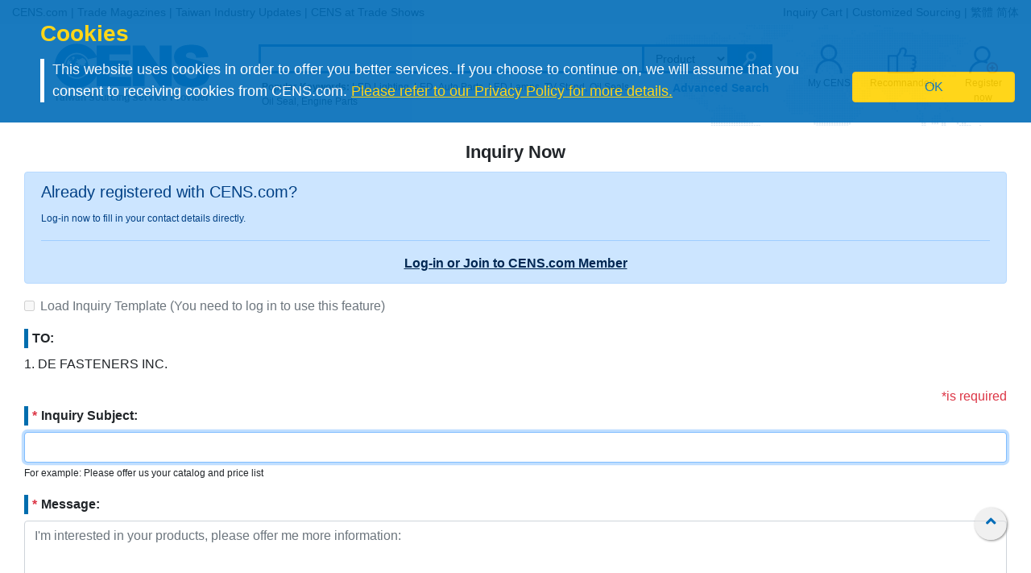

--- FILE ---
content_type: text/html;charset=UTF-8
request_url: https://www.cens.com/censv1/en/AddInquiry?SUP_ID=19925
body_size: 17077
content:





<!DOCTYPE html>
<html lang="en">
<head>
  <meta charset="utf-8">
  <meta name="viewport" content="width=device-width, initial-scale=1.0" />
	<meta http-equiv="Expires" Content="-1">
	<meta name="google-translate-customization" content="792d824337b61f10-00af9d384de5527f-g5d09adac2da10855-c">
  <title>Inquire Now   | DE FASTENERS INC. | CENS.com</title>
  <meta name="keywords" content="Inquire Now , DE FASTENERS INC. , CENS.com">
  <meta name="description" content="Inquire Now  , DE FASTENERS INC., CENS.com">
	<meta property="og:title" content="Inquire Now   | DE FASTENERS INC. | CENS.com">
	<meta property="og:type" content="website">
	<meta property="og:url" content="https://www.cens.com/censv1/en/AddInquiry?SUP_ID=19925">
	<meta property="og:image" content="">
	<meta property="og:site_name" content="CENS.com">
	<meta property="og:description" content="Inquire Now  , DE FASTENERS INC., CENS.com">
	<meta property="article:author" content="https://www.facebook.com/CENS.com.Buyerservice">
	<meta property="article:publisher" content="https://www.facebook.com/CENS.com.Buyerservice">
  <meta name="robots" content="noindex,nofollow">
	<meta name="URL" content="https://www.cens.com/censv1/en/AddInquiry?SUP_ID=19925">

	<link rel="canonical" href="https://www.cens.com/censv1/en/AddInquiry?SUP_ID=19925" />

  <!-- Bootstrap CSS -->
<link rel="stylesheet" type="text/css" href="/cens/css/bootstrap.min.css">
<!-- font-awesome CSS -->
<!-- <link rel="stylesheet" href="https://use.fontawesome.com/releases/v5.13.0/css/all.css" > -->
  <link rel="preload" href="/cens/css/fontawesome.min.css" as="style" onload="this.onload=null;this.rel='stylesheet'">
  <link rel="preload" href="/cens/css/brands.min.css" as="style" onload="this.onload=null;this.rel='stylesheet'">
  <link rel="preload" href="/cens/css/solid.min.css" as="style" onload="this.onload=null;this.rel='stylesheet'">
  <noscript>
    <link rel="preload" as="style" type="text/css" href="/cens/css/fontawesome.min.css">
    <link rel="stylesheet" type="text/css" href="/cens/css/brands.min.css">
    <link rel="stylesheet" type="text/css" href="/cens/css/solid.min.css">
  </noscript>

  <!--original CSS-->
<link rel="stylesheet" type="text/css" href="/cens/css/style-rwd.css?v231122">
<link rel="stylesheet" type="text/css" href="/cens/css/style.css?v20220325">

	<link rel="stylesheet" type="text/css" href="https://www.cens.com/cens/css/media.css">


	<script language="javascript" type="text/javascript" src="/cens/js/jquerymin.js"></script>

    <style type="text/css">

      main a:hover {
        color: #0056b3;
        text-decoration: underline;
      }

      ol>li{
          list-style: decimal;
      }
      label>span{
          color: #dc3545;
          padding-right: 5px;
      }
      .form-title{
          border-left: 5px solid #006dae;
          padding-left: 5px;
          font-weight: bold;
      }
      .collapsed i.fa-angle-up:before {
          content: "\f107" !important;
      }

		#dialog {
			position: fixed;
			width: 20%; /* Set your desired with */
			z-index: 2; /* Make sure its above other items. */
			top: 50%;
			left: 50%;
			margin-top: -10%; /* Changes with height. */
			margin-left: -10%; /* Your width divided by 2. */

			/* You will not need the below, its only
				 for styling   purposes.*/
			padding: 10px;
			border: 2px solid #555555;
			background-color: #ccc;
			border-radius: 5px;
			text-align: center;
		}
	</style>
    <SCRIPT TYPE="text/javascript">
    <!--

    function window_onload() {
      document.getElementById("f_SUBJECT").focus();
    }

    function cmdPreview_onclick() {
      if (document.getElementById("f_SUBJECT").value.length < 1) {
        alert( "Inquiry Subject can't be empty !" );
        document.getElementById("f_SUBJECT").focus();
        return false;
      }

    if (document.getElementById("f_MSG").value.length < 1) {
      alert( "Content can't be empty !" );
      document.getElementById("f_MSG").focus();
      return false;
    }

    if (document.getElementById("f_COMPANY_NAME").value.length < 1) {
      alert( "Company can't be empty !" );
      document.getElementById("f_COMPANY_NAME").focus();
      return false;
    }

    if (document.getElementById("f_EMAIL1").value.length < 1) {
      alert( "Email can't be empty !" );
      document.getElementById("f_EMAIL1").focus();
      return false;
    }

    if (!checkMail(document.getElementById("f_EMAIL1").value)) {
      alert( "Invalid email format!" );
      document.getElementById("f_EMAIL1").focus();
      return false;
    }

    if (document.getElementById("f_CONTACT_NAME").value.length < 1) {
      alert( "Contact Person can't be empty !" );
      document.getElementById("f_CONTACT_NAME").focus();
      return false;
    }

    /*if (document.getElementById("f_TEL_CCODE").value.length < 1 || document.getElementById("f_TEL_ACODE").value.length < 1 || document.getElementById("f_TEL_NO").value.length < 1) {
      alert( "Telephone can't be empty !" );
      document.getElementById("f_TEL_CCODE").focus();
      return false;
    }*/

    if (document.getElementById("f_ADD_COUNTRY").value.length < 1) {
      alert( "Country can't be empty !" );
      document.getElementById("f_ADD_COUNTRY").focus();
      return false;
    }

    if (document.getElementById("f_EMAIL2").value.length > 0) {
      if (!checkMail(document.getElementById("f_EMAIL2").value)) {
        alert( "Invalid second email format!" );
        document.getElementById("f_EMAIL2").focus();
        return false;
      }
    }

		var fname = document.getElementById("f_PIC").value;
		if (fname.length > 0) {
			var n = fname.lastIndexOf(".");
			var rn = fname.substring(n+1);
			rn = rn.toLowerCase();
			if (rn != "jpg" && rn != "gif" && rn != "png") {
				alert( "It must be jpg or gif or png image file!" );
        document.getElementById("f_PIC").focus();
        return false;
			}
		}

		fname = document.getElementById("f_BCARD").value;
		if (fname.length > 0) {
			var n = fname.lastIndexOf(".");
			var rn = fname.substring(n+1);
			rn = rn.toLowerCase();
			if (rn != "jpg" && rn != "gif" && rn != "png") {
				alert( "It must be jpg or gif or png image file!" );
        document.getElementById("f_BCARD").focus();
        return false;
			}
		}

		fname = document.getElementById("f_BCARD2").value;
		if (fname.length > 0) {
			var n = fname.lastIndexOf(".");
			var rn = fname.substring(n+1);
			rn = rn.toLowerCase();
			if (rn != "jpg" && rn != "gif" && rn != "png") {
				alert( "It must be jpg or gif or png image file!" );
        document.getElementById("f_BCARD2").focus();
        return false;
			}
		}

    if (document.getElementById("f_AUTH_KEY").value.length < 1) {
      alert( "Verification code can't be empty !" );
      document.getElementById("f_AUTH_KEY").focus();
      return false;
    }

		var r = window.confirm("Please make sure all information is correct, click to submit.");
		if (r == true) {
			document.getElementById("frm_inquiry").submit();
			document.getElementById("dialog").style.display = "block";
		}
  }

  function checkMail(email)
  {
    var filter  = /^([a-zA-Z0-9_\.\-])+\@(([a-zA-Z0-9\-])+\.)+([a-zA-Z0-9]{2,4})+$/;
    if (filter.test(email)) return true;
    else return false;
  }
  //-->

	function LoadData() {
		var obtm = document.getElementById("f_LoadInquiry");
		if (obtm.checked == true) {
			
		}
	}

  </SCRIPT>
</head>
<body onLoad="return window_onload()">


<!-- Google Tag Manager (noscript) -->
<noscript><iframe src="https://www.googletagmanager.com/ns.html?id=GTM-NWQQ594"
height="0" width="0" style="display:none;visibility:hidden"></iframe></noscript>
<!-- End Google Tag Manager (noscript) -->


	<script language="JavaScript" type="text/javascript">
	function SetCookie(name){
	//設定cookies
			var exp  = new Date("December 31, 9999");
			var thisTime = new Date();
			document.cookie = name + "="+ thisTime.getTime() + ";expires=" + exp.toGMTString() + ";path=/";
	}
	function getCookie(name){
		//取cookies
		var arr = document.cookie.match(new RegExp("(^| )"+name+"=([^;]*)(;|$)"));
		if(arr != null) return unescape(arr[2]); return null;
	}

	function confirmCookie(){
			SetCookie("TTS-GDPR");
			removeStyle();
	}

	function removeStyle(){
		document.getElementById("cookies").style.display = "none";
	}

	function checkGDPR(){
			var tett= getCookie("TTS-GDPR");
			if(tett==null){
				document.getElementById("cookies").style.display = "block";
			} else {
				removeStyle();
			}
	}
	</script>

	<script>
 $(document).ready(function(){
    checkGDPR();
  });
	</script>

	<header class="pt-5 pt-md-0">
		<div class="container-fluid" style="background-color: #F5F5F5;">
			<div class="container">
				<ul class="topnav mb-0">
					<li class="float-left">
						<a href="/cens/html/en/">CENS.com</a> | <a href="/cens/html/en/publication/pub_list.html">Trade Magazines</a> | <a href="/cens/html/en/news/news_home.html">Taiwan Industry Updates</a> | <a href="/cens/html/en/exhibition/exh_home.html">CENS at Trade Shows</a>
					</li>
					<li class="float-right">
						<a href="/censv1/en/inquirycart.jsp">Inquiry Cart</a> |
						
						<a href="/censv1/en/contactus.jsp?getcode=nocost">Customized Sourcing</a> | <a href="/cens/html/zh/">繁體</a> <a href="/cens/html/gb/">简体</a>
						
					</li>
				</ul>

				<ul class="topnav-mobile fixed-top">
					<li class="menu-icon">
						<a tabindex="0" type="button" aria-controls="all-category" aria-expanded="false" aria-label="open PRODUCT CATEGORIES" href="#"><svg aria-hidden="true" focusable="false" data-prefix="fas" data-icon="bars" class="svg-inline--fa fa-bars fa-w-14" role="img" xmlns="http://www.w3.org/2000/svg" viewBox="0 0 448 512"><path fill="currentColor" d="M16 132h416c8.837 0 16-7.163 16-16V76c0-8.837-7.163-16-16-16H16C7.163 60 0 67.163 0 76v40c0 8.837 7.163 16 16 16zm0 160h416c8.837 0 16-7.163 16-16v-40c0-8.837-7.163-16-16-16H16c-8.837 0-16 7.163-16 16v40c0 8.837 7.163 16 16 16zm0 160h416c8.837 0 16-7.163 16-16v-40c0-8.837-7.163-16-16-16H16c-8.837 0-16 7.163-16 16v40c0 8.837 7.163 16 16 16z"></path></svg></a>
					</li>
					<li class="nlogo-mobile"><a href="https://www.cens.com/"><img alt="menu icon" src="https://www.cens.com/cens/images/logo-m.png"></a></li>
					<li class="tool">
						<a tabindex="0" class="tool-icon view-search" aria-label="open search" aria-controls="search-main" aria-expanded="false" href="#"><svg aria-hidden="true" focusable="false" data-prefix="fas" data-icon="search" class="svg-inline--fa fa-search fa-w-16" role="img" xmlns="http://www.w3.org/2000/svg" viewBox="0 0 512 512"><path fill="currentColor" d="M505 442.7L405.3 343c-4.5-4.5-10.6-7-17-7H372c27.6-35.3 44-79.7 44-128C416 93.1 322.9 0 208 0S0 93.1 0 208s93.1 208 208 208c48.3 0 92.7-16.4 128-44v16.3c0 6.4 2.5 12.5 7 17l99.7 99.7c9.4 9.4 24.6 9.4 33.9 0l28.3-28.3c9.4-9.4 9.4-24.6.1-34zM208 336c-70.7 0-128-57.2-128-128 0-70.7 57.2-128 128-128 70.7 0 128 57.2 128 128 0 70.7-57.2 128-128 128z"></path></svg></a>
						<a tabindex="0" class="tool-icon" aria-label="Inquiry cart" href="https://www.cens.com/censv1/en/inquirycart.jsp"><svg aria-hidden="true" focusable="false" data-prefix="fas" data-icon="shopping-cart" class="svg-inline--fa fa-shopping-cart fa-w-18" role="img" xmlns="http://www.w3.org/2000/svg" viewBox="0 0 576 512"><path fill="currentColor" d="M528.12 301.319l47.273-208C578.806 78.301 567.391 64 551.99 64H159.208l-9.166-44.81C147.758 8.021 137.93 0 126.529 0H24C10.745 0 0 10.745 0 24v16c0 13.255 10.745 24 24 24h69.883l70.248 343.435C147.325 417.1 136 435.222 136 456c0 30.928 25.072 56 56 56s56-25.072 56-56c0-15.674-6.447-29.835-16.824-40h209.647C430.447 426.165 424 440.326 424 456c0 30.928 25.072 56 56 56s56-25.072 56-56c0-22.172-12.888-41.332-31.579-50.405l5.517-24.276c3.413-15.018-8.002-29.319-23.403-29.319H218.117l-6.545-32h293.145c11.206 0 20.92-7.754 23.403-18.681z"></path></svg></a>
						<a tabindex="0" class="tool-icon view-ellipsis" aria-label="View More" aria-controls="tool-view" aria-expanded="false" href="#"><svg aria-hidden="true" focusable="false" data-prefix="fas" data-icon="ellipsis-v" class="svg-inline--fa fa-ellipsis-v fa-w-6" role="img" xmlns="http://www.w3.org/2000/svg" viewBox="0 0 192 512"><path fill="currentColor" d="M96 184c39.8 0 72 32.2 72 72s-32.2 72-72 72-72-32.2-72-72 32.2-72 72-72zM24 80c0 39.8 32.2 72 72 72s72-32.2 72-72S135.8 8 96 8 24 40.2 24 80zm0 352c0 39.8 32.2 72 72 72s72-32.2 72-72-32.2-72-72-72-72 32.2-72 72z"></path></svg></a>
					</li>
				</ul>
				<style>
				.topnav-mobile svg {
					color: #006CB8;
					width: 1.5rem;
					height: 1.5rem;
					margin: 0 0.5rem;
				}
				.sidebar-close {
					color: #006CB8;
				}
				.sidebar-close svg {
					width: 1.5rem;
					height: 1.5rem;
				}
				</style>
			</div>
		</div>

		<aside id="cookies" class="container-fluid" style="display:none">
			<div class="row">
				<div class="col-sm-10">
					<h3>Cookies</h3>
					<p>This website uses cookies in order to offer you better services. If you choose to continue on, we will assume that you consent to receiving cookies from CENS.com.  <a target="_blank" href="https://www.cens.com/censv1/en/privacy.jsp">Please refer to our Privacy Policy for more details.</a></p>
				</div>
				<div class="col-sm-2 cookies-ok">
					<button type="button" onclick="confirmCookie();" class="btn btn-warning">OK</button>
				</div>
			</div>
		</aside>

		<nav id="all-category" class="sidebar" side="left">
		    <div class="d-flex" style="align-items:center">
           <div class="d-flex mr-2 sidebar-close" role="button" tabindex="0">
               <svg aria-hidden="true" focusable="false" data-prefix="fas" data-icon="angle-left" class="svg-inline--fa fa-angle-left fa-w-8" role="img" xmlns="http://www.w3.org/2000/svg" viewBox="0 0 256 512"><path fill="currentColor" d="M31.7 239l136-136c9.4-9.4 24.6-9.4 33.9 0l22.6 22.6c9.4 9.4 9.4 24.6 0 33.9L127.9 256l96.4 96.4c9.4 9.4 9.4 24.6 0 33.9L201.7 409c-9.4 9.4-24.6 9.4-33.9 0l-136-136c-9.5-9.4-9.5-24.6-.1-34z"></path></svg>
           </div>
            <h5 class="cens_color m-0">PRODUCT CATEGORIES</h5>
        </div>

        <hr>

			
			<ul class="industry">
				<li class="oyh"><a href="/cens/html/en/category/Auto-Parts-&-Accessories/Auto-Parts-&-Accessories.html" data-collapse="#none">Auto Parts and Accessories</a></li>
				<li class="oyh"><a href="/cens/html/en/category/Machinery-&-Machine-Tools/Machinery-&-Machine-Tools.html" data-collapse="#none">Machinery & Machine Tools</a></li>
				<li class="oyh"><a href="/cens/html/en/category/Hardware-&-Tools/Hardware-&-Tools.html" data-collapse="#none">Hardware and Tools</a></li>
				<li class="oyh"><a href="/cens/html/en/category/Furniture,-Parts-&-Accessories/Furniture,-Parts-&-Accessories.html" data-collapse="#none">Furniture, Parts & Accessories</a></li>
				<li class="oyh"><a href="/cens/html/en/category/Lighting-&-LEDs/Lighting-&-LEDs.html" data-collapse="#none">Lighting & LEDs</a></li>
				<li class="oyh"><a href="/cens/html/en/category/Motorcycles-&-Powersports/Motorcycles-&-Powersports.html" data-collapse="#none">Motorcycles & Powersports</a></li>
				<li class="oyh"><a href="/cens/html/en/category/Industrial-Parts-&-Services/Industrial-Parts-&-Services.html" data-collapse="#none">Industrial Parts & Services</a></li>
				<li class="oyh"><a href="/cens/html/en/category/Screws-&-Fasteners/Screws-&-Fasteners.html" data-collapse="#none">Screws & Fasteners</a></li>
				<li class="oyh"><a href="/cens/html/en/category/Electronics-&-Computers/Electronics-&-Computers.html" data-collapse="#none">Electronics & Computers</a></li>
				<li class="oyh"><a data-collapse="#gtarp">Garden Tools and Products</a></li>
				<li class="oyh"><a href="/cens/html/en/category/General-Items/General-Items.html" data-collapse="#none">More</a></li>
			</ul>
			<ul id="none"></ul>
			<div class="industry-list sidebar" side="left">
				<ul id="apaa">
					<li class="il-title">
						<div class="mr-2 sidebar-close" role="button" tabindex="0">
							<i class="fa fa-1x fa-angle-double-left"></i>
						</div>
                    	<a href="/cens/html/en/category/Auto-Parts-&-Accessories/Auto-Parts-&-Accessories.html">Auto Parts and Accessories</a>
					</li>
					<ul class="s-il">
						<li><a href="/cens/html/en/category/Auto-Parts-&-Accessories/Auto-Lamps/Auto-Lamps.html"><i class="fa fa-caret-right"></i>Auto Lamps</a>
							<ul class="list-items">
								<li><a href="/cens/html/en/category/Auto-Parts-&-Accessories/Auto-Lamps/Head-Lamps.html">Head Lamps</a></li>
								<li><a href="/cens/html/en/category/Auto-Parts-&-Accessories/Auto-Lamps/Fog-Lamps.html">Fog Lamps</a></li>
								<li><a href="/cens/html/en/category/Auto-Parts-&-Accessories/Auto-Lamps/Signal-Lamps.html">Signal Lamps</a></li>
							</ul>
						</li>
						<li><a href="/cens/html/en/category/Auto-Parts-&-Accessories/Body-Systems/Body-Systems.html"><i class="fa fa-caret-right"></i>Body systems</a>
							<ul class="list-items">
								<li><a href="/cens/html/en/category/Auto-Parts-&-Accessories/Body-Systems/Body-Parts.html">Body Parts</a></li>
								<li><a href="/cens/html/en/category/Auto-Parts-&-Accessories/Body-Systems/Grilles.html">Grilles</a></li>
								<li><a href="/cens/html/en/category/Auto-Parts-&-Accessories/Body-Systems/Chassis-Parts.html">Chassis Parts</a></li>
							</ul>
						</li>
						<li><a href="/cens/html/en/category/Auto-Parts-&-Accessories/Car-Mirrors/Car-Mirrors.html"><i class="fa fa-caret-right"></i>Car Mirrors</a></li>
						<li><a href="/cens/html/en/category/Auto-Parts-&-Accessories/Engine-Parts/Engine-Parts.html"><i class="fa fa-caret-right"></i>Engine Parts</a>
							<ul class="list-items">
								<li><a href="/cens/html/en/category/Auto-Parts-&-Accessories/Engine-Fittings/Engine-Fittings.html">Engine Fittings</a></li>
								<li><a href="/cens/html/en/category/Auto-Parts-&-Accessories/Pumps/Pumps.html">Pumps</a></li>
							</ul>
						</li>
						<li><a href="/cens/html/en/category/Auto-Parts-&-Accessories/Suspension-Systems/Suspension-Systems.html"><i class="fa fa-caret-right"></i>Suspension Systems</a>
							<ul class="list-items">
								<li><a href="/cens/html/en/category/Auto-Parts-&-Accessories/Suspension-Systems/Control-Arms-(Suspension-Arms).html">Control Arms</a></li>
								<li><a href="/cens/html/en/category/Auto-Parts-&-Accessories/Suspension-Systems/Shock-Absorbers.html">Shock Absorbers</a></li>
							</ul>
						</li>
						<li><a href="/cens/html/en/category/Auto-Parts-&-Accessories/Special-purpose-Vehicle-Parts-&-Accessories/Special-purpose-Vehicle-Parts-&-Accessories.html"><i class="fa fa-caret-right"></i>Special-purpose Vehicle Parts & Accessories</a></li>
						<li><a href="/cens/html/en/category/Auto-Parts-&-Accessories/Power-Transmission-Systems/Power-Transmission-Systems.html"><i class="fa fa-caret-right"></i>Power Transmission Systems</a>
							<ul class="list-items">
								<li><a href="/cens/html/en/category/Auto-Parts-&-Accessories/Power-Transmission-Systems/Gears.html">Gears</a></li>
								<li><a href="/cens/html/en/category/Auto-Parts-&-Accessories/Power-Transmission-Systems/C.V.-Joints.html">C.V. Joints</a></li>
							</ul>
						</li>
						<li><a href="/cens/html/en/category/Auto-Parts-&-Accessories/Wheels,-Tires,-Accessories/Wheels,-Tires,-Accessories.html"><i class="fa fa-caret-right"></i>Wheels, Tires, Accessories</a></li>
						<li class="more-industry"><a href="/cens/html/en/category/Auto-Parts-&-Accessories/Auto-Parts-&-Accessories.html">More Categories</a></li>
					</ul>
				</ul>

				<ul id="mmt">
					<li class="il-title">
					<div class="mr-2 sidebar-close" role="button" tabindex="0">
                    <i class="fa fa-1x fa-angle-double-left"></i></div>
                    <a href="/cens/html/en/category/Machinery-&-Machine-Tools/Machinery-&-Machine-Tools.html">Machinery & Machine Tools</a></li>
					<ul class="s-il">
						<li><a href="/cens/html/en/category/Machinery-&-Machine-Tools/Plastic-Processing-Machinery/Plastic-Processing-Machinery.html"><i class="fa fa-caret-right"></i>Machinery for Processing Plastics</a>
							<ul class="list-items">
								<li><a href="/cens/html/en/category/Machinery-&-Machine-Tools/Plastic-Processing-Machinery/Plastic-Injection-Molding-Machines.html">Plastic Injection Molding Machines</a></li>
								<li><a href="/cens/html/en/category/Machinery-&-Machine-Tools/Plastic-Processing-Machinery/Inflation-Tubular-Film-making-Machines.html">Inflation Tubular Film-making Machines</a></li>
								<li><a href="/cens/html/en/category/Machinery-&-Machine-Tools/Plastic-Processing-Machinery/Plastic-Extruders.html">Plastic Extruders</a></li>
								<li><a href="/cens/html/en/category/Machinery-&-Machine-Tools/Plastic-Processing-Machinery/Plastic-Bag-Making-Machines.html">Plastic Bag Making Machines</a></li>
							</ul>
						</li>
						<li><a href="/cens/html/en/category/Machinery-&-Machine-Tools/Packaging-Machinery/Packaging-Machinery.html"><i class="fa fa-caret-right"></i>Packaging Machinery</a>
							<ul class="list-items">
								<li><a href="/cens/html/en/category/Machinery-&-Machine-Tools/Packaging-Machinery/Bag-Sealing-Machines-(Sealing-Machines).html">Bag Sealing Machines</a></li>
		                        <li><a href="/cens/html/en/category/Machinery-&-Machine-Tools/Packaging-Machinery/Strapping-Machines.html">Strapping Machines</a></li>
		                        <li><a href="/cens/html/en/category/Machinery-&-Machine-Tools/Packaging-Machinery/Marking-and-Labeling-Machines.html">Marking and Labeling Machines</a></li>
		    					<li><a href="/cens/html/en/category/Machinery-&-Machine-Tools/Packaging-Machinery/Slitting-and-Rewinding-Machines.html">Slitting and Rewinding Machines</a></li>
							</ul>
						</li>
						<li><a href="/cens/html/en/category/Machinery-&-Machine-Tools/Rubber-Processing-Machinery/Rubber-Processing-Machinery.html"><i class="fa fa-caret-right"></i>Rubber Processing Machinery</a></li>
		                <li><a href="/cens/html/en/category/Machinery-&-Machine-Tools/Printing-Presses/Printing-Presses.html"><i class="fa fa-caret-right"></i>Printing Presses</a></li>
		                <li><a href="/cens/html/en/category/Machinery-&-Machine-Tools/Woodworking-Machinery/Woodworking-Machinery.html"><i class="fa fa-caret-right"></i>Woodworking Machinery</a></li>
		                <li><a href="/cens/html/en/category/Machinery-&-Machine-Tools/Food-And-Beverage-Machinery/Food-And-Beverage-Machinery.html"><i class="fa fa-caret-right"></i>Machinery for the Food and Beverage Industries</a></li>
		                <li><a href="/cens/html/en/category/Machinery-&-Machine-Tools/Machinery-&-Machine-Tools.html"><i class="fa fa-caret-right"></i>Machine Tools and Metal Processing Machines</a>
		                    <ul class="list-items">
		                        <li><a href="/cens/html/en/category/Machinery-&-Machine-Tools/Lathes/Lathes.html">Lathes</a></li>
		                        <li><a href="/cens/html/en/category/Machinery-&-Machine-Tools/Drilling-Machines/Drilling-Machines.html">Drilling Machines</a></li>
		                        <li><a href="/cens/html/en/category/Machinery-&-Machine-Tools/Grinding-Machines/Grinding-Machines.html">Grinding Machines</a></li>
		                		<li><a href="/cens/html/en/category/Machinery-&-Machine-Tools/Milling-Machines/Milling-Machines.html">Milling Machines</a></li>
		                	</ul>
		                </li>
		                <li class="more-industry"><a href="/cens/html/en/category/Machinery-&-Machine-Tools/Machinery-&-Machine-Tools.html">More Categories</a></li>
					</ul>
				</ul>

				<ul id="hat">
					<li class="il-title">
					<div class="mr-2 sidebar-close" role="button" tabindex="0">
                    <i class="fa fa-1x fa-angle-double-left"></i></div>
					<a href="/cens/html/en/category/Hardware-&-Tools/Hardware-&-Tools.html">Hardware and Tools</a></li>
					<ul class="s-il">
		                <li><i class="fa fa-caret-right"></i>Bathroom Equipment
		                    <ul class="list-items">
		                        <li><a href="/cens/html/en/category/Hardware-&-Tools/Sanitary-Engineering/Sanitary-Engineering.html">Sanitary Engineering</a></li>
		                        <li><a href="/cens/html/en/category/Hardware-&-Tools/Fittings,-Valves/Fittings,-Valves.html">Fittings & Valves</a></li>
		                	</ul>
		                </li>
		                <li><a href="/cens/html/en/category/Hardware-&-Tools/Fasteners/Fasteners.html"><i class="fa fa-caret-right"></i>Fasteners</a>
		                    <ul class="list-items">
		                        <li><a href="/cens/html/en/category/Hardware-&-Tools/Fasteners/Nuts.html">Nuts</a></li>
		                        <li><a href="/cens/html/en/category/Hardware-&-Tools/Fasteners/Screws.html">Screws</a></li>
		                        <li><a href="/cens/html/en/category/Hardware-&-Tools/Fasteners/Springs.html">Springs</a></li>
		                	</ul>
		                </li>
		                <li><a href="/cens/html/en/category/Hardware-&-Tools/Furniture-Hardware-and-Decorative-Building-Materials/Furniture-Hardware-and-Decorative-Building-Materials.html"><i class="fa fa-caret-right"></i>Furniture hardware and Decorative building materials</a>
		                    <ul class="list-items">
		                        <li><a href="/cens/html/en/category/Hardware-&-Tools/Furniture-Hardware-and-Decorative-Building-Materials/Handles.html">Handles</a></li>
		                        <li><a href="/cens/html/en/category/Hardware-&-Tools/Furniture-Hardware-and-Decorative-Building-Materials/Locks.html">Locks</a></li>
		                        <li><a href="/cens/html/en/category/Hardware-&-Tools/Furniture-Hardware-and-Decorative-Building-Materials/Door-and-window-accessories.html">Door & Window accessories</a></li>
		                	</ul>
		                </li>
		                <li><a href="/cens/html/en/category/Hardware-&-Tools/Industrial-Hardware/Industrial-Hardware.html"><i class="fa fa-caret-right"></i>Industrial Hardware</a>
		                    <ul class="list-items">
		                        <li><a href="/cens/html/en/category/Hardware-&-Tools/Industrial-Hardware/Punched,-lathed,-pressed-products.html">Punched, Lathed, Pressed products</a></li>
		                        <li><a href="/cens/html/en/category/Hardware-&-Tools/Industrial-Hardware/Valves,-accessories.html">Valves & Accessories</a></li>
		                	</ul>
		                </li>
		                <li><i class="fa fa-caret-right"></i>Garden Related Products
		                    <ul class="list-items">
		                        <li><a href="/cens/html/en/category/Hardware-&-Tools/Garden-Lighting-and-Water-Technology/Garden-Lighting-and-Water-Technology.html">Lighting and Water technology</a></li>
		                        <li><a href="/cens/html/en/category/Hardware-&-Tools/Garden-machinery/Garden-machinery.html">Garden machinery</a></li>
		                	</ul>
		                </li>
		                <li><i class="fa fa-caret-right"></i>Non-powered Hand Tools
		                    <ul class="list-items">
		                        <li><a href="/cens/html/en/category/Hardware-&-Tools/Wrenches,-Spanners/Wrenches,-Spanners.html">Wrenches</a></li>
		                        <li><a href="/cens/html/en/category/Hardware-&-Tools/Screwdrivers,-Rivet-Nut-Tools/Screwdrivers,-Rivet-Nut-Tools.html">Screwdrivers</a></li>
		                        <li><a href="/cens/html/en/category/Hardware-&-Tools/Vehicle-Repair-Tools-&-Equipment/Vehicle-Repair-Tools-&-Equipment.html">Vehicle repair tools & Equipment</a></li>
		                        <li><a href="/cens/html/en/category/Hardware-&-Tools/Garden-Tools/Garden-Tools.html">Garden tools</a></li>
		                        <li><a href="/cens/html/en/category/Hardware-&-Tools/Craftsmen-use-tools-_-Painting-Tools-_-Masonry-Tools/Craftsmen-use-tools-_-Painting-Tools-_-Masonry-Tools.html">Craftsmen-use-tools, Painting tools & Masonry tools</a></li>
		                	</ul>
		                </li>
		                <li><a href="/cens/html/en/category/Hardware-&-Tools/Hydraulic-hand-tools/Hydraulic-hand-tools.html"><i class="fa fa-caret-right"></i>Hydraulic hand tools</a></li>
		                <li><a href="/cens/html/en/category/Hardware-&-Tools/Powered-hand-tools/Powered-hand-tools.html"><i class="fa fa-caret-right"></i>Powered hand tools</a></li>
		                <li><a href="/cens/html/en/category/Hardware-&-Tools/Pneumatic-Hand-Tools/Pneumatic-Hand-Tools.html"><i class="fa fa-caret-right"></i>Pneumatic hand tools</a>
		                    <ul class="list-items">
		                        <li><a href="/cens/html/en/category/Hardware-&-Tools/Pneumatic-Hand-Tools/Impact-wrenches-&-air-sockets.html">Impact wrenches & air sockets</a></li>
		                        <li><a href="/cens/html/en/category/Hardware-&-Tools/Pneumatic-Hand-Tools/Air-sanders.html">Air sanders</a></li>
		                        <li><a href="/cens/html/en/category/Hardware-&-Tools/Pneumatic-Hand-Tools/Air-spray-guns.html">Air spray guns</a></li>
		                	</ul>
		                </li>
		                <li class="more-industry"><a href="/cens/html/en/category/Hardware-&-Tools/Hardware-&-Tools.html">More Categories</a></li>
					</ul>
				</ul>

				<ul id="fpa">
					<li class="il-title">
					<div class="mr-2 sidebar-close" role="button" tabindex="0">
                    <i class="fa fa-1x fa-angle-double-left"></i></div>
                    <a href="/cens/html/en/category/Furniture,-Parts-&-Accessories/Furniture,-Parts-&-Accessories.html">Furniture, Parts & Accessories</a></li>
					<ul class="s-il">
		                <li><a href="/cens/html/en/category/Furniture,-Parts-&-Accessories/Bathroom-Furniture_Accessories/Bathroom-Furniture_Accessories.html"><i class="fa fa-caret-right"></i>Bathroom Furniture/Accessories</a></li>
		                <li><a href="/cens/html/en/category/Furniture,-Parts-&-Accessories/Home-Furniture/Home-Furniture.html"><i class="fa fa-caret-right"></i>Home & Indoor Furniture</a></li>
		                <li><a href="/cens/html/en/category/Furniture,-Parts-&-Accessories/Houseware-&-Kitchenware-_-Kitchen-Furniture/Houseware-&-Kitchenware-_-Kitchen-Furniture.html"><i class="fa fa-caret-right"></i>Houseware, Kitchenware& Kitchen Furniture</a></li>
		                <li><a href="/cens/html/en/category/Furniture,-Parts-&-Accessories/Office-Furniture/Office-Furniture.html"><i class="fa fa-caret-right"></i>Office Furniture</a></li>
		                <li><a href="/cens/html/en/category/Furniture,-Parts-&-Accessories/Outdoor-Furniture/Outdoor-Furniture.html"><i class="fa fa-caret-right"></i>Outdoor Furniture</a></li>
		                <li><a href="/cens/html/en/category/Furniture,-Parts-&-Accessories/Department-Store_Hospital-and-Public-Area-Use-Furniture/Department-Store_Hospital-and-Public-Area-Use-Furniture.html"><i class="fa fa-caret-right"></i>Department Store, Hospital and Public-Area Use Furniture</a></li>
		                <li><a href="/cens/html/en/category/Furniture,-Parts-&-Accessories/Baby's-and-Children's-Furniture/Baby's-and-Children's-Furniture.html"><i class="fa fa-caret-right"></i>Baby's and Children's Furniture</a></li>
		                <li><a href="/cens/html/en/category/Furniture,-Parts-&-Accessories/Semi-finished-Furniture,-Hardware-Parts-and-Accessories/Semi-finished-Furniture,-Hardware-Parts-and-Accessories.html"><i class="fa fa-caret-right"></i>Semi-finished Furniture, Hardware Parts and Accessories</a></li>
		                <li class="more-industry"><a href="/cens/html/en/category/Furniture,-Parts-&-Accessories/Furniture,-Parts-&-Accessories.html">More Categories</a></li>
					</ul>
				</ul>

				<ul id="ll">
					<li class="il-title">
					<div class="mr-2 sidebar-close" role="button" tabindex="0">
                    <i class="fa fa-1x fa-angle-double-left"></i></div>
                    <a href="/cens/html/en/category/Lighting-&-LEDs/Lighting-&-LEDs.html">Lighting & LEDs</a></li>
					<ul class="s-il">
		                <li><a href="/cens/html/en/category/Lighting-&-LEDs/LED-&-Applications/LED-&-Applications.html"><i class="fa fa-caret-right"></i>LED & Applications</a>
		                	<ul class="list-items">
		                        <li><a href="/cens/html/en/category/Lighting-&-LEDs/LED-&-Applications/LEDs.html">LEDs</a></li>
		                        <li><a href="/cens/html/en/category/Lighting-&-LEDs/LED-&-Applications/LED-Lamps.html">LED Lamps</a></li>
		                        <li><a href="/cens/html/en/category/Lighting-&-LEDs/LED-&-Applications/LED-Bulbs.html">LED Bulbs</a></li>
		                	</ul>
		                </li>
		                <li><a href="/cens/html/en/category/Lighting-&-LEDs/Home-Lighting/Home-Lighting.html"><i class="fa fa-caret-right"></i>Home Lighting</a>
		                	<ul class="list-items">
		                        <li><a href="/cens/html/en/category/Lighting-&-LEDs/Home-Lighting/Ceiling-Mounts.html">Ceiling Mounts</a></li>
		                        <li><a href="/cens/html/en/category/Lighting-&-LEDs/Home-Lighting/Table-Lamps.html">Table Lamps</a></li>
		                        <li><a href="/cens/html/en/category/Lighting-&-LEDs/Home-Lighting/Wall-Lamps.html">Wall Lamps</a></li>
		                	</ul>
		                </li>
		                <li><a href="/cens/html/en/category/Lighting-&-LEDs/Commercial-Use-Lights/Commercial-Use-Lights.html"><i class="fa fa-caret-right"></i>Commercial-Use Lights</a>
		                	<ul class="list-items">
		                        <li><a href="/cens/html/en/category/Lighting-&-LEDs/Commercial-Use-Lights/Downlights.html">Downlights</a></li>
		                        <li><a href="/cens/html/en/category/Lighting-&-LEDs/Commercial-Use-Lights/Outdoor-Lights-_-Streetlights-_-Work-Lights.html">Outdoor Lights & Streetlights</a></li>
		                        <li><a href="/cens/html/en/category/Lighting-&-LEDs/Commercial-Use-Lights/Spotlights_Searchlights.html">Spotlights & Searchlights</a></li>
		                	</ul>
		                </li>
		                <li><a href="/cens/html/en/category/Lighting-&-LEDs/Light-Source-Products/Light-Source-Products.html"><i class="fa fa-caret-right"></i>Light Source Products</a>
		                	<ul class="list-items">
		                        <li><a href="/cens/html/en/category/Lighting-&-LEDs/Light-Source-Products/Energy-Saving-Lamps.html">Energy-Saving Lamps</a></li>
		                        <li><a href="/cens/html/en/category/Lighting-&-LEDs/Light-Source-Products/Tube-Lights-_-Fluorescent-Lamps.html">Tube Lights & Fluorescent Lamps</a></li>
		                        <li><a href="/cens/html/en/category/Lighting-&-LEDs/Commercial-Use-Lights/Spotlights_Searchlights.html">Spotlights & Searchlights</a></li>
		                	</ul>
		                </li>
		                <li><a href="/cens/html/en/category/Lighting-&-LEDs/Special-Purpose-Lights/Special-Purpose-Lights.html"><i class="fa fa-caret-right"></i>Special-Purpose Lights</a></li>
		                <li><a href="/cens/html/en/category/Lighting-&-LEDs/CCFL-&-Applications/CCFL-&-Applications.html"><i class="fa fa-caret-right"></i>CCFL & Applications</a></li>
		                <li><a href="/cens/html/en/category/Lighting-&-LEDs/Lighting-Accessories/Lighting-Accessories.html"><i class="fa fa-caret-right"></i>Lighting Accessories</a>
							<ul class="list-items">
		                        <li><a href="/cens/html/en/category/Lighting-&-LEDs/Lighting-Accessories/Electronic-Ballasts.html">Electronic Ballasts</a></li>
		                        <li><a href="/cens/html/en/category/Lighting-&-LEDs/Lighting-Accessories/Hardware-Fittings.html">Hardware Fittings</a></li>
		                	</ul>
		                </li>
		                <li class="more-industry"><a href="/cens/html/en/category/Lighting-&-LEDs/Lighting-&-LEDs.html">More Categories</a></li>
					</ul>
				</ul>

				<ul id="mp">
					<li class="il-title">
					<div class="mr-2 sidebar-close" role="button" tabindex="0">
                    <i class="fa fa-1x fa-angle-double-left"></i></div>
                    <a href="/cens/html/en/category/Motorcycles-&-Powersports/Motorcycles-&-Powersports.html">Motorcycles & Powersports</a></li>
					<ul class="s-il">
		                <li><a href="/cens/html/en/category/Motorcycles-&-Powersports/Assembled-Vehicles/Assembled-Vehicles.html"><i class="fa fa-caret-right"></i>Assembled Vehicles</a></li>
		                <li><a href="/cens/html/en/category/Motorcycles-&-Powersports/Powersports-Engines-&-Parts/Powersports-Engines-&-Parts.html"><i class="fa fa-caret-right"></i>Engines & Parts</a></li>
		                <li><a href="/cens/html/en/category/Motorcycles-&-Powersports/Powersports-Transmission-Systems-&-Parts/Powersports-Transmission-Systems-&-Parts.html"><i class="fa fa-caret-right"></i>Transmission Systems & Parts</a></li>
		                <li><a href="/cens/html/en/category/Motorcycles-&-Powersports/Powersports-Brake-Systems-&-Parts/Powersports-Brake-Systems-&-Parts.html"><i class="fa fa-caret-right"></i>Brake Systems & Parts</a></li>
		                <li><a href="/cens/html/en/category/Motorcycles-&-Powersports/Powersports-Lamps/Powersports-Lamps.html"><i class="fa fa-caret-right"></i>Lamps</a></li>
		                <li><a href="/cens/html/en/category/Motorcycles-&-Powersports/Powersports-Wheels-&-Tires/Powersports-Wheels-&-Tires.html"><i class="fa fa-caret-right"></i>Wheels & Tires</a></li>
		                <li><a href="/cens/html/en/category/Motorcycles-&-Powersports/Powersports-Electrical-Parts/Powersports-Electrical-Parts.html"><i class="fa fa-caret-right"></i>Electrical Parts</a></li>
		                <li><a href="/cens/html/en/category/Motorcycles-&-Powersports/Powersports-General-Accessories/Powersports-General-Accessories.html"><i class="fa fa-caret-right"></i>General Accessories</a></li>
		                <li><a href="/cens/html/en/category/Motorcycles-&-Powersports/E-Vehicle-Parts/E-Vehicle-Parts.html"><i class="fa fa-caret-right"></i>E-Vehicle Parts</a></li>
		                <li><a href="/cens/html/en/category/Motorcycles-&-Powersports/Powersports-Tools-and-Repair-Equipment/Powersports-Tools-and-Repair-Equipment.html"><i class="fa fa-caret-right"></i>Tools and Repair Equipment</a></li>
		                <li class="more-industry"><a href="/cens/html/en/category/Lighting-&-LEDs/Lighting-&-LEDs.html">More Categories</a></li>
					</ul>
				</ul>

				<ul id="ipas">
					<li class="il-title">
					<div class="mr-2 sidebar-close" role="button" tabindex="0">
                    <i class="fa fa-1x fa-angle-double-left"></i></div>
                    <a href="/cens/html/en/category/Industrial-Parts-&-Services/Industrial-Parts-&-Services.html">Industrial Parts & Services</a></li>
					<ul class="s-il">
		                <li><a href="/cens/html/en/category/Industrial-Parts-&-Services/Metal-Stamped-Parts/Metal-Stamped-Parts.html"><i class="fa fa-caret-right"></i>Metal Stamped Parts</a></li>
		                <li><a href="/cens/html/en/category/Industrial-Parts-&-Services/CNC-turned,-milled,-drilled/CNC-turned,-milled,-drilled.html"><i class="fa fa-caret-right"></i>Automatic lathed, milled, drilled, ground parts</a></li>
		                <li><a href="/cens/html/en/category/Industrial-Parts-&-Services/Formed-parts/Formed-parts.html"><i class="fa fa-caret-right"></i>Formed parts</a></li>
		                <li><a href="/cens/html/en/category/Industrial-Parts-&-Services/Casting,-Forging-and-Die-casting,-Heat-treating/Casting,-Forging-and-Die-casting,-Heat-treating.html"><i class="fa fa-caret-right"></i>Casting, Forging and Die-casting, Heat treating</a></li>
		                <li><a href="/cens/html/en/category/Industrial-Parts-&-Services/Powder-metallurgy/Powder-metallurgy.html"><i class="fa fa-caret-right"></i>Powder metallurgy</a></li>
		                <li><a href="/cens/html/en/category/Industrial-Parts-&-Services/Soldering-and-Welding-of-Tubing,-Sheet-Metal/Soldering-and-Welding-of-Tubing,-Sheet-Metal.html"><i class="fa fa-caret-right"></i>Soldering and Welding of Tubing, Sheet Metal, Wires etc.</a></li>
		                <li><a href="/cens/html/en/category/Industrial-Parts-&-Services/Plastic-Parts/Plastic-Parts.html"><i class="fa fa-caret-right"></i>Plastic Parts</a></li>
		                <li><a href="/cens/html/en/category/Industrial-Parts-&-Services/Rubber-Parts/Rubber-Parts.html"><i class="fa fa-caret-right"></i>Rubber Parts</a></li>
		                <li><a href="/cens/html/en/category/Industrial-Parts-&-Services/Surface-Treatment/Surface-Treatment.html"><i class="fa fa-caret-right"></i>Surface Treatment</a></li>
		                <li><a href="/cens/html/en/category/Industrial-Parts-&-Services/Tools,-Cutters,-Jigs,-Spindles/Tools,-Cutters,-Jigs,-Spindles.html"><i class="fa fa-caret-right"></i>Tools, Cutters, Jigs, Spindles, Grinding Wheels, Molds and Dies, Robots</a></li>
		                <li><a href="/cens/html/en/category/Industrial-Parts-&-Services/Hydrodynamic-Systems/Hydrodynamic-Systems.html"><i class="fa fa-caret-right"></i>Hydrodynamic Systems</a></li>
		                <li><a href="/cens/html/en/category/Industrial-Parts-&-Services/Transmission-System/Transmission-System.html"><i class="fa fa-caret-right"></i>Transmission System</a></li>
		                <li><a href="/cens/html/en/category/Industrial-Parts-&-Services/Testing-&-Measuring-Equipment/Testing-&-Measuring-Equipment.html"><i class="fa fa-caret-right"></i>Testing & Measuring Equipment</a></li>
		                <li><a href="/cens/html/en/category/Industrial-Parts-&-Services/Warehouse-&-Logistics-Systems/Warehouse-&-Logistics-Systems.html"><i class="fa fa-caret-right"></i>Warehouse & Logistics Systems</a></li>
		                <li><a href="/cens/html/en/category/Industrial-Parts-&-Services/Raw-Materials/Raw-Materials.html"><i class="fa fa-caret-right"></i>Raw Materials</a></li>
		                <li class="more-industry"><a href="/cens/html/en/category/Industrial-Parts-&-Services/Industrial-Parts-&-Services.html">More Categories</a></li>
					</ul>
				</ul>

				<ul id="saf">
					<li class="il-title">
					<div class="mr-2 sidebar-close" role="button" tabindex="0">
                    <i class="fa fa-1x fa-angle-double-left"></i></div>
                    <a href="/cens/html/en/category/Screws-&-Fasteners/Screws-&-Fasteners.html">Screws & Fasteners</a></li>
					<ul class="s-il">
		                <li><a href="/cens/html/en/category/Screws-&-Fasteners/Screws/Screws.html"><i class="fa fa-caret-right"></i>Screws</a></li>
		                <li><a href="/cens/html/en/category/Screws-&-Fasteners/Bolts/Bolts.html"><i class="fa fa-caret-right"></i>Bolts</a></li>
		                <li><a href="/cens/html/en/category/Screws-&-Fasteners/Nuts/Nuts.html"><i class="fa fa-caret-right"></i>Nuts</a></li>
		                <li><a href="/cens/html/en/category/Screws-&-Fasteners/Washers/Washers.html"><i class="fa fa-caret-right"></i>Washers</a></li>
		                <li><a href="/cens/html/en/category/Screws-&-Fasteners/Anchors/Anchors.html"><i class="fa fa-caret-right"></i>Anchors</a></li>
		                <li><a href="/cens/html/en/category/Screws-&-Fasteners/Rivets/Rivets.html"><i class="fa fa-caret-right"></i>Rivets</a></li>
		                <li><a href="/cens/html/en/category/Screws-&-Fasteners/Hose-Clamps-_-Clips/Hose-Clamps-_-Clips.html"><i class="fa fa-caret-right"></i>Hose Clamps / Clips</a></li>
		                <li><a href="/cens/html/en/category/Screws-&-Fasteners/Nails/Nails.html"><i class="fa fa-caret-right"></i>Nails</a></li>
		                <li><a href="/cens/html/en/category/Screws-&-Fasteners/Pins/Pins.html"><i class="fa fa-caret-right"></i>Pins</a></li>
		                <li><a href="/cens/html/en/category/Screws-&-Fasteners/Hooks/Hooks.html"><i class="fa fa-caret-right"></i>Hooks</a></li>
		                <li class="more-industry"><a href="/cens/html/en/category/Screws-&-Fasteners/Screws-&-Fasteners.html">More Categories</a></li>
					</ul>
				</ul>

				<ul id="eac">
					<li class="il-title">
					<div class="mr-2 sidebar-close" role="button" tabindex="0">
                    <i class="fa fa-1x fa-angle-double-left"></i></div>
                    <a href="/cens/html/en/category/Electronics-&-Computers/Electronics-&-Computers.html">Electronics & Computers</a></li>
					<ul class="s-il">
		                <li><a href="/cens/html/en/category/Electronics-&-Computers/Electronic-Components-&-Parts/Electronic-Components-&-Parts.html"><i class="fa fa-caret-right"></i>Electronic Components & Parts</a></li>
		                <li><a href="/cens/html/en/category/Electronics-&-Computers/Electronic-Products-and-Communications-Products/Electronic-Products-and-Communications-Products.html"><i class="fa fa-caret-right"></i>Electronic Products and Communications Products</a></li>
		                <li><a href="/cens/html/en/category/Electronics-&-Computers/Consumer-Electronics-&-Electrical-Products/Consumer-Electronics-&-Electrical-Products.html"><i class="fa fa-caret-right"></i>Consumer Electronics & Electrical Products</a></li>
		                <li><a href="/cens/html/en/category/Electronics-&-Computers/Computer-Parts,-Components,-and-Accessories/Computer-Parts,-Components,-and-Accessories.html"><i class="fa fa-caret-right"></i>Computer Parts, Components, and Accessories</a></li>
		                <li><a href="/cens/html/en/category/Electronics-&-Computers/Display-Equipment/Display-Equipment.html"><i class="fa fa-caret-right"></i>Display Equipment</a></li>
		                <li><a href="/cens/html/en/category/Electronics-&-Computers/Computer-Peripheral/Computer-Peripheral.html"><i class="fa fa-caret-right"></i>Computer Peripheral</a></li>
		                <li class="more-industry"><a href="/cens/html/en/category/Electronics-&-Computers/Electronics-&-Computers.html">More Categories</a></li>
					</ul>
				</ul>

				<ul id="gtarp">
					<li class="il-title">
					<div class="mr-2 sidebar-close" role="button" tabindex="0">
                    <i class="fa fa-1x fa-angle-double-left"></i></div>
                    <a href="/cens/html/en/category/Hardware-&-Tools/Garden-Tools/Garden-Tools.html">Garden Tools and Related Products</a></li>
					<ul class="s-il">
		                <li><a href="/cens/html/en/category/Hardware-&-Tools/Garden-Tools/Garden-tools-in-general.html"><i class="fa fa-caret-right"></i>Garden tools in general</a></li>
		                <li><a href="/cens/html/en/category/Hardware-&-Tools/Garden-Tools/Sprinklers.html"><i class="fa fa-caret-right"></i>Sprinklers</a></li>
		                <li><a href="/cens/html/en/category/Hardware-&-Tools/Garden-Tools/Garden-shears.html"><i class="fa fa-caret-right"></i>Garden shears</a></li>
		                <li><a href="/cens/html/en/category/Hardware-&-Tools/Garden-Tools/Pumps.html"><i class="fa fa-caret-right"></i>Pumps</a></li>
		                <li><a href="/cens/html/en/category/Hardware-&-Tools/Garden-Lighting-and-Water-Technology/Nozzles.html"><i class="fa fa-caret-right"></i>Nozzles</a></li>
		                <li><a href="/cens/html/en/category/Hardware-&-Tools/Garden-Lighting-and-Water-Technology/Spray-guns.html"><i class="fa fa-caret-right"></i>Spray Guns</a></li>
		                <li><a href="/cens/html/en/category/Lighting-&-LEDs/Commercial-Use-Lights/Outdoor-Lights-_-Streetlights-_-Work-Lights.html"><i class="fa fa-caret-right"></i>Outdoor Lights / Streetlights / Work Lights</a></li>
		                <li class="more-industry"><a href="/cens/html/en/category/Hardware-&-Tools/Garden-Tools/Garden-Tools.html">More Categories</a></li>
					</ul>
				</ul>

				<ul id="mpc">
					<li class="il-title">
					<div class="mr-2 sidebar-close" role="button" tabindex="0">
                    <i class="fa fa-1x fa-angle-double-left"></i></div>
                    <a href="/cens/html/en/category/General-Items/General-Items.html">More Product Categories</a></li>
					<ul class="s-il">
										<li><a href="/cens/html/en/category/General-Items/Medical-Equipment-_-Health-Products/Medical-Equipment-_-Health-Products.html"><i class="fa fa-caret-right"></i>Medical Equipment / Health Products</a></li>
										<li><a href="/cens/html/en/category/General-Items/Bicycles,-Parts-&-Accessories/Bicycles,-Parts-&-Accessories.html"><i class="fa fa-caret-right"></i>Bicycles, Parts & Accessories</a></li>
		                <li><a href="/cens/html/en/category/General-Items/Gift,-Works-of-Art-&-Novelty-Items/Gift,-Works-of-Art-&-Novelty-Items.html"><i class="fa fa-caret-right"></i>Gifts & Stationery</a></li>
		                <li><a href="/cens/html/en/category/General-Items/Sporting-&-Leisure-Goods/Sporting-&-Leisure-Goods.html"><i class="fa fa-caret-right"></i>Sporting & Leisure Goods</a></li>
		                <li><a href="/cens/html/en/category/General-Items/OEM-_-ODM,-Packages-and-Others/OEM-_-ODM,-Packages-and-Others.html"><i class="fa fa-caret-right"></i>OEM / ODM, Packages and Others</a></li>
		                <li><a href="/cens/html/en/category/General-Items/Houseware-&-Kitchenware/Houseware-&-Kitchenware.html"><i class="fa fa-caret-right"></i>Houseware & Kitchenware</a></li>
		                <li><a href="/cens/html/en/category/General-Items/Electirc-Powered-Cars/Electirc-Powered-Cars.html"><i class="fa fa-caret-right"></i>Electirc-Powered Cars</a></li>
		                <li><a href="/cens/html/en/category/General-Items/Agriculture/Agriculture.html"><i class="fa fa-caret-right"></i>Agriculture</a></li>
		                <li><a href="/cens/html/en/category/General-Items/Fashion-Accessories-&-Household-Textiles/Fashion-Accessories-&-Household-Textiles.html"><i class="fa fa-caret-right"></i>Fashion Accessories & Household Textiles</a></li>
		                <li class="more-industry"><a href="/cens/html/en/category/General-Items/General-Items.html">More Categories</a></li>
					</ul>
				</ul>
			</div>
		</nav>

		<div id="tool-view" class="sidebar" side="right">
			<div id="user-menu">
				<div class="user">
					<div class="avatar mr-3">
						<span class="fa-stack fa-3x" style="vertical-align: top;">
						  <i class="fas fa-circle fa-stack-2x"></i>
						  <i class="fas fa-user fa-stack-1x fa-inverse"></i>
						</span>
					</div>
					<div class="info">
						
					</div>
				</div>
				
				<div class="member">
					<a href="/censv1/en/login.jsp" style="background: #006cb8; color: #ffffff;border-right: 1px solid #fff;"><i class="fas fa-sign-in-alt fa-fw"></i>Login</a>
					<a href="/censv1/en/register.jsp" style="background: #757575; color: #fff; border-left: 1px solid #fff;"><i class="fas fa-user-plus fa-fw"></i>Register</a>
				</div>
				
				
			</div>
      <div class="sidebar-close" role="button" tabindex="0" style="position: absolute;right: 1rem;top: 0.8rem;">
         <i class="fa fa-2x fa-times cens_color"></i>
      </div>
			<nav class="other-service">
				
				<a href="/cens/html/en/publication/pub_list.html"><i class="fas fa-atlas fa-fw"></i>Trade Magazines</a>
				<a href="/cens/html/en/news/news_home.html"><i class="fas fa-newspaper fa-fw"></i>Taiwan Industry Updates</a>
				<a href="/cens/html/en/exhibition/exh_home.html"><i class="fas fa-store fa-fw"></i>CENS at Trade Shows</a>
				<a href="/censv1/en/contactus.jsp?getcode=nocost"><i class="fas fa-shopping-basket fa-fw"></i>Customized Sourcing</a>
			</nav>
			<hr/>
			<dl class="language">
				<dt>Language:</dt>
				
				<dd><a href="/cens/html/en/">En</a></dd>
				<dd><a href="/cens/html/zh/">繁體</a></dd>
				<dd><a href="/cens/html/gb/">简体</a></dd>
				
			</dl>
		</div>

		<div class="container maintitle px-0">
			<div class="row no-gutters">
				<div class="col-lg-3 col-md-3 float-left d-none d-md-block">
					<a href="https://www.cens.com/cens/html/en/"><img class="margin-center" alt="cens logo" src="https://www.cens.com/cens/images/logo.png"></a>
				</div>

				
				<div class="col-lg-6 col-md-6 px-3 search-main float-left">
					<form id="ddd" class="row" name="search" method="get" action="/censv1/en/search_list.jsp">
						<div class="col-xl-9 col-lg-8 col-md-7 col-sm-8 col-7 input-box">
							<input type="text" name="QRY" id="QRY" class="searchqry ac_input" value="" autocomplete="off">
						</div>
						<div class="col-xl-2 col-lg-3 col-md-4 col-sm-3 col-4 input-option">
							<select name="TYPE" class="option-line">
		                      <option value="prd" selected>Product</option>
		                      <option value="sup" >Company</option>
		                      <option value="news" >News</option>
		                    </select>
						</div>
						<div class="col-1 input-go float-right">
							<input class="margin-center" type="image" src="https://www.cens.com/cens/images/searchgo-m.jpg">
						</div>
						<input type="hidden" name="langx" value="/en/">
						<input type="hidden" name="SHOW" value="1">
					</form>

					<div class="row mt-2 px-1"><!--新增此div包覆-->
						<div class="search-records px-0 col-xl-9 col-8">
							<p id="cate_str" class="px-0 mx-0 search-records"></p>
						</div>
						<div class="pr-0 col-xl-3 col-4 text-right"><a class="cens_color" href="https://www.cens.com/censv1/en/search_adv.jsp?k=n%2Fa&CATE=&TYPE=prd"><strong>Advanced Search</strong></a></div>
					</div>

				</div>

				<script src="/cens/js/jquery.inputevent.js" type="text/javascript"></script>
				<script src="/cens/js/jquery.autocomplete.js" type="text/javascript"></script>
				<script type="text/javascript" src="/cens/js/search_cookie2.js"></script>
				<script language="javascript">

				function dataCheck() {
					var qry = document.search.QRY.value;
					while (qry.indexOf(" ") != -1){
						qry=qry.replace(" ","");
					}
					if (qry.length == 0 )   return false;
					if (qry.length == 1 ) {
					if (qry.charCodeAt(0)   <=   128) return false;
					}
					if (qry.length > 50) {
					 alert("Please input keywords less than 50 characters.");
					 return false;
					}
					if (qry.indexOf("|") != -1) { return false;}
					return true;
				}
				loadData();

				</script>

				<div class="col-lg-3 col-md-3 advanced-search d-none d-md-block">
					<div class="row no-gutters member-block mx-md-2 mx-lg-4">
						<div class="col-md-4">
							
							<a href="https://www.cens.com/censv1/zh/mycens.jsp">
								<img alt="My CENS" title="My CENS" src="/cens/images/icon/member.png">
								<p>My CENS</p>
							</a>
						</div>

						<div class="col-md-4">
							<a href="https://www.cens.com/censv1/en/my_recom.jsp">
								
								
								<img alt="Recomnanded" title="Recomnanded" src="/cens/images/icon/recommended.png">
								<p>Recomnanded</p>
							</a>
						</div>

						
						<div class="col-md-4" style="padding-left: 25px;">
							<a href="https://www.cens.com/censv1/en/register.jsp">
								<img alt="Register now" title="Register now" src="/cens/images/icon/register.png">
								<p>Register now</p>
							</a>
						</div>
						
						
					</div>
				</div>
			</div>
		</div>
		<div class="sidebar-mask sidebar-close"></div>
	</header>

<div id="dialog" title="Basic dialog" style="display:none;"><p>Processing..........</p></div>
<div class="container my-0 mx-auto custom-container-width">
	<main class="mt-3">
    <div class="container">
      <h2 class="text-center">Inquiry Now</h2>
      
      <div class="alert alert-primary">
         <h5 class="alert-heading">Already registered with CENS.com?</h5>
         <small class="mb-0">Log-in now to fill in your contact details directly.</small>
         <hr>
          <div class="text-center">
              <a class="alert-link" href="/censv1/en/login.jsp" style="text-decoration: underline;">Log-in or Join to CENS.com Member</a>
          </div>
      </div>
      

       
        <form method="post" name="frm_inquiry" id="frm_inquiry" action="/censv1/en/Preview" enctype="multipart/form-data">

        <input type="hidden" id="f_BY_ID" name="f_BY_ID" value="0">

					
          <div class="form-group form-check">
            <input type="checkbox" class="form-check-input" id="f_LoadInquiry" onclick="LoadData();" ><!--非會員無法勾選，有disabled-->
            <label class="form-check-label" for="f_LoadInquiry">Load Inquiry Template (You need to log in to use this feature)</label>
          </div>
					

          <div class="form-group">
            <label for="f_TO" class="form-title">TO:</label>
            <ul>
            
              <li>1. <a href="/cens/html/en/supplier/supplier_home_19925.html" target="_blank">DE FASTENERS INC.</a></li>
            
          </ul>
        </div>

        <div class="text-danger text-right">*is required</div>

        <div class="form-group">
          <label for="f_SUBJECT" class="form-title"><span>*</span>Inquiry Subject:</label>
          <input type="text" class="form-control" id="f_SUBJECT" name="f_SUBJECT" aria-describedby="inquirySubjectForExample" size=40 value="">
          <small id="inquirySubjectForExample">For example: Please offer us your catalog and price list</small>
        </div>

        <div class="form-group">
          <label for="f_MSG" class="form-title"><span>*</span>Message:</label>
          <textarea class="form-control" id="f_MSG" name="f_MSG" placeholder="I'm interested in your products, please offer me more information:" cols="40" rows="6"></textarea>
        </div>
				
                <!--<tr bgcolor=#ffffff>
                  <td>&nbsp;</td>
                  <td><input name="f_BACKUP" value="yes" type="checkbox" >Send a backup email to my email<br><font color=red>(Notice: The Backup email is in Chinese Utf-8 Edition)</font></td>
                </tr>-->
                <h4 class="form-title mt-4">Additional Inquiry Content:</h4>
                <p>Your inquiry email will have the following information:</p>

                <div class="form-group row">
                  <label for="f_COUNTRY" class="col-md-3 col-form-label text-md-right">Delivery country or area:</label>
                  <div class="col-md-9 py-md-2 py-lg-0">
                    <input class="form-control" type=text name="f_COUNTRY" id="f_COUNTRY" value="">
                  </div>
                </div>

                <div class="form-group row">
                  <label for="f_NUM"  class="col-md-3 col-form-label text-md-right">Estimated order quantity:</label>
                  <div class="col-md-9 py-md-2 py-lg-0">
                    <input class="form-control" type=text name="f_NUM" id="f_NUM" value="">
                  </div>
                </div>

                <div class="form-group row">
                  <label for="inquiry-question" class="col-md-3 col-form-label text-md-right pt-0">Related questions:</label>
                  <div class="col-md-9">
                    <div class="row">
                      <div class="col-md-4">
                        <div class="form-check">
                          <label for="f_QUESTION1" class="form-check-label"><input class="form-check-input" type="checkbox" name="f_QUESTION" id="f_QUESTION1" value="Product Brochure Request">Product Brochure Request</label>
                        </div>
                      </div>
                      <div class="col-md-4">
                        <div class="form-check">
                          <label for="f_QUESTION2" class="form-check-label"><input class="form-check-input" type="checkbox" name="f_QUESTION" id="f_QUESTION2" value="Sample Request">Sample Request</label>
                        </div>
                      </div>
                      <div class="col-md-4">
                        <div class="form-check">
                          <label for="f_QUESTION3" class="form-check-label"><input class="form-check-input" type="checkbox" name="f_QUESTION" id="f_QUESTION3" value="Minimum Order" checked>Minimum Order</label>
                        </div>
                      </div>
                    </div>
                    <div class="row mb-3">
                      <div class="col-md-4">
                        <div class="form-check">
                          <label for="f_QUESTION4" class="form-check-label"><input class="form-check-input" type="checkbox" name="f_QUESTION" id="f_QUESTION4" value="Delivery Lead Time" checked>Delivery Lead Time</label>
                        </div>
                      </div>
                      <div class="col-md-4">
                        <div class="form-check">
                          <label for="f_QUESTION5" class="form-check-label"><input class="form-check-input" type="checkbox" name="f_QUESTION" id="f_QUESTION5" value="Minimum Order Price" checked>Minimum Order Price</label>
                        </div>
                      </div>
                      <div class="col-md-4">
                        <div class="form-check">
                          <label for="f_QUESTION6" class="form-check-label"><input class="form-check-input" type="checkbox" name="f_QUESTION" id="f_QUESTION6" value="Payment Condition" checked>Payment Condition</label>
                        </div>
                      </div>
                    </div>
                  </div>
                </div>

                <div class="form-group row">
                   <label for="inquiry-image" class="col-md-3 col-form-label text-md-right">inquiry-image:</label>
                   <div class="col-md-9">
                     <input class="form-control mb-1" type="file" name="f_PIC" id="f_PIC" aria-describedby="help-image1" accept="image/*">
                     <small id="help-image1">Image Format Only</small>
                   </div>
                 </div>

                <h4 class="form-title ">Contact Information:</h4>
                  <div class="form-group row">
                      <label for="f_COMPANY_NAME" class="col-md-3 col-form-label text-md-right"><span>*</span>Company:</label>
                      <div class="col-md-9">
                      
                      <input type="text" class="form-control" size=40 id="f_COMPANY_NAME" name="f_COMPANY_NAME" value="">
                    </div>
                  </div>
                  <div class="form-group row">
                    <label for="f_EMAIL1" class="col-md-3 col-form-label text-md-right"><span>*</span>Email:</label>
                    <div class="col-md-9">
                  
                      <input type="email" class="form-control" id="f_EMAIL1" name="f_EMAIL1" placeholder="example@domain.com" value="" >
                    </div>
                  </div>
                  <div class="form-group row">
                    <label for="f_CONTACT_NAME" class="col-md-3 col-form-label text-md-right"><span>*</span>Contact Person:</label>
                    <div class="col-md-9">
                  
                      <input type="text" class="form-control" id="f_CONTACT_NAME" name="f_CONTACT_NAME" value="">
                    </div>
                  </div>
                  <div class="form-group row">
                    <label for="f_ADD_COUNTRY" class="col-md-3 col-form-label text-md-right"><span>*</span>Country:</label>
                    <div class="col-md-9">
                 
                  <select name="f_ADD_COUNTRY" id="f_ADD_COUNTRY" class="bk-12"><option value="">-- Select the Country --</option><option value="61">Afghanistan</option><option value="229">Albania</option><option value="124">Algeria</option><option value="180">Andorra</option><option value="125">Angola</option><option value="237">Antigua and Barbuda</option><option value="91">Argentina</option><option value="227">Armenia (Rep. Of)</option><option value="247">Aruba</option><option value="232">Australia</option><option value="181">Austria</option><option value="225">Azerbaijan</option><option value="92">Bahamas</option><option value="46">Bahrain</option><option value="62">Bangladesh</option><option value="93">Barbados</option><option value="182">Belgium</option><option value="119">Belize</option><option value="126">Benin</option><option value="120">Bermuda</option><option value="63">Bhutan</option><option value="94">Bolivia</option><option value="128">Borundi</option><option value="224">Bosnia-Herzegovina</option><option value="127">Botswana</option><option value="95">Brazil</option><option value="65">Brunei</option><option value="210">Bulgaria</option><option value="170">Burkina Faso</option><option value="251">Burundi</option><option value="218">Byelorussia</option><option value="30">Cambodia</option><option value="129">Cameroon</option><option value="90">Canada</option><option value="130">Cape Verde</option><option value="131">Central Africa</option><option value="132">Chad</option><option value="96">Chile</option><option value="34">China</option><option value="97">Colombia</option><option value="179">Comores</option><option value="133">Comoro</option><option value="134">Congo</option><option value="98">Costa Rica</option><option value="213">Croatia</option><option value="121">Cuba</option><option value="209">Cyprus</option><option value="204">Czech Republic</option><option value="31">D.P.R. Korea</option><option value="175">Dahomey Rep.</option><option value="183">Denmark</option><option value="174">Djibouti Rep.</option><option value="243">Dominica</option><option value="99">Dominican Republic</option><option value="100">Ecuador</option><option value="135">Egypt</option><option value="101">El Salvador</option><option value="136">Equatorial Guinea</option><option value="178">Eritria</option><option value="212">Estonia</option><option value="137">Ethiopia</option><option value="233">Fiji Islands</option><option value="184">Finland</option><option value="185">France</option><option value="123">French Guiana</option><option value="138">Gabon</option><option value="139">Gambia</option><option value="223">Georgia</option><option value="203">Germany</option><option value="140">Ghana</option><option value="201">Great Britain</option><option value="186">Greece</option><option value="230">Greenland</option><option value="102">Grenada</option><option value="250">Guadeloupe</option><option value="44">Guam</option><option value="103">Guatemala</option><option value="141">Guinea</option><option value="142">Guinea-Bissau</option><option value="104">Guyana</option><option value="105">Haiti W.I.</option><option value="106">Honduras</option><option value="32">Hong Kong</option><option value="205">Hungary</option><option value="188">Iceland</option><option value="20">India</option><option value="21">Indonesia</option><option value="47">Iran</option><option value="48">Iraq</option><option value="189">Ireland</option><option value="49">Israel</option><option value="35">Italy</option><option value="143">Ivory Coast</option><option value="107">Jamaica</option><option value="22">Japan</option><option value="50">Jordan</option><option value="221">Kazakhstan (Rep. Of)</option><option value="144">Kenya</option><option value="79">Kiribati (Rep. Of)</option><option value="23">Korea</option><option value="51">Kuwait</option><option value="231">Kyrgyzstan</option><option value="80">Laos (P.D.P.)</option><option value="215">Latvia</option><option value="52">Lebanon</option><option value="145">Lesotho</option><option value="146">Liberia</option><option value="147">Libya</option><option value="191">Liechtenstein</option><option value="216">Lithuania</option><option value="192">Luxembourg</option><option value="33">Macau</option><option value="217">Macedonia</option><option value="177">Madagascar</option><option value="148">Malawi</option><option value="24">Malaysia</option><option value="71">Maldives Rep.</option><option value="149">Mali</option><option value="193">Malta</option><option value="248">Martinique</option><option value="150">Mauritania</option><option value="151">Mauritius</option><option value="249">Mayotte</option><option value="108">Mexico</option><option value="226">Moldova (Rep. Of)</option><option value="194">Monaco</option><option value="82">Mongolia P.R.</option><option value="238">Montserrat</option><option value="152">Morocco</option><option value="153">Mozambique</option><option value="64">Myanmar</option><option value="234">Nauru</option><option value="72">Nepal</option><option value="187">Netherlands</option><option value="246">Netherlands Antilles</option><option value="42">New Caledonia, Fr.</option><option value="235">New Zealand</option><option value="109">Nicaragua</option><option value="154">Niger</option><option value="155">Nigeria</option><option value="236">Northern Sulomons</option><option value="195">Norway</option><option value="53">Oman</option><option value="45">Pacific Islands</option><option value="73">Pakistan</option><option value="241">Palau</option><option value="56">Palestine</option><option value="110">Panama</option><option value="38">Papua New Guinea</option><option value="111">Paraguay</option><option value="112">Peru</option><option value="25">Philippines</option><option value="206">Poland</option><option value="196">Portugal</option><option value="113">Puerto Rico</option><option value="54">Qatar</option><option value="245">Reunion Island</option><option value="208">Romania</option><option value="211">Russia</option><option value="157">Rwanda</option><option value="176">S.W. Africa</option><option value="239">Saint Kitts and Nevis</option><option value="122">Saint Lucia</option><option value="244">Saint Vincent and the Grenadines</option><option value="197">San Marino</option><option value="158">Sao Tomeprincipe</option><option value="55">Saudi Arabia</option><option value="159">Senegal</option><option value="207">Serbia and Montenegro</option><option value="160">Seychelles</option><option value="161">Sierra Leone</option><option value="26">Singapore</option><option value="219">Slovakia</option><option value="214">Slovenia</option><option value="162">Somalia</option><option value="37">South Africa</option><option value="198">Spain</option><option value="76">Sri Lanka</option><option value="164">Sudan</option><option value="114">Surinam</option><option value="165">Swaziland</option><option value="199">Sweden</option><option value="200">Switzerland</option><option value="57">Syria</option><option value="41">Tahiti, Fr.</option><option value="28">Taiwan</option><option value="228">Tajikistan</option><option value="166">Tanzania</option><option value="27">Thailand</option><option value="167">Togo</option><option value="39">Tonga</option><option value="168">Transkei</option><option value="115">Trinidad & Tobago</option><option value="173">Tunisia</option><option value="60">Turkiye</option><option value="242">Turkmenistan</option><option value="240">Turks and Caicos Island</option><option value="58">U.A.E.</option><option value="36">U.S.A.</option><option value="169">Uganda</option><option value="220">Ukraine</option><option value="84">Undefined</option><option value="116">Uruguay</option><option value="222">Uzbekistan</option><option value="202">Vantican City</option><option value="43">Vanuatu</option><option value="117">Venezuela</option><option value="29">Vietnam</option><option value="118">West Indies</option><option value="40">Western Samoa</option><option value="59">Yemen</option><option value="171">Zaire</option><option value="172">Zambia</option><option value="156">Zimbabwe</option></select>
                    <script type="text/javascript">
                      $("#f_ADD_COUNTRY").addClass("form-control");
                    </script>
                    </div>
                  </div>
                  <div class="form-group row">
                    <label for="f_WEBSITE" class="col-md-3 col-form-label text-md-right">Website:</label>
                    <div class="col-md-9">
                      <div class="input-group">
                        <div class="input-group-prepend">
                          <span class="input-group-text">http://</span>
                        </div>
                                          
                        <input type="text" class="form-control" size=25 id="f_WEBSITE" name="f_WEBSITE" value="">
                      </div>
                    </div>
                  </div>
                  <div class="row">
                    <div class="form-group col-md-6">
			                <label for="f_BCARD" class="">Business Card Upload:</label>
                      <input class="form-control mb-1" type="file" name="f_BCARD" id="f_BCARD" size="50" aria-describedby="help-image2" accept="image/*">
                      <small id="help-image2">Image Format Only</small>
                    
                    </div>


                    <div class="form-group col-md-6">
                      <label for="f_BCARD" class="">Business Card 2 Upload:</label>
                      <input class="form-control mb-1" type="file" name="f_BCARD2" id="f_BCARD2" size="50" aria-describedby="help-image3" accept="image/*">
                      <small id="help-image3">Image Format Only</small>
                    
                    </div>
                  </div>


      <div class="card bg-light mb-4">
        <div class="card-header" id="headingOne">
          <h5 class="form-title mb-0 collapsed" data-toggle="collapse" data-target="#collapseOne" aria-expanded="false" aria-controls="collapseOne">
              Optional Information <i class="float-right fa fa-angle-up" style="color:#006dae"></i>
          </h5>
        </div>

        <div id="collapseOne" class="collapse" aria-labelledby="headingOne" data-parent="#accordionExample">
          <div class="card-body">
              <div class="form-group row">
                <label for="inquiry-question" class="col-md-3 col-form-label text-md-right pt-0">Gender:</label>
                    <div class="col-md-9">
                      
                      <div class="form-check form-check-inline">
                          <label for="f_SEX1" class="form-check-label"><input class="form-check-input" type="radio" name="f_SEX" id="f_SEX1" value="M" >Male</label>
                      </div>
                      <div class="form-check form-check-inline">
                          <label for="f_SEX2" class="form-check-label"><input class="form-check-input" type="radio" name="f_SEX" id="f_SEX2" value="F" >Female</label>
                      </div>
                    </div>
              </div>
              <div class="form-group row">
                <label for="f_POSITION" class="col-md-3 col-form-label text-md-right">Job Title:</label>
                <div class="col-md-9">
                 
                  <input type="text" class="form-control" id="f_POSITION" name="f_POSITION" value="">
                </div>
              </div>
              <div class="form-group row">
                <label for="telephone" class="col-md-3 col-form-label text-md-right">Telephone:</label>
                <div class="col-md-9">
                 
                  <div class="form-row">
                      <div class="col-3">
                          <input class="form-control" type="text" id="f_TEL_CCODE" name="f_TEL_CCODE" value="" placeholder="Country code">
                      </div>
                      <div class="col-3">
                          <input class="form-control" type="text" id="f_TEL_ACODE" name="f_TEL_ACODE" value="" placeholder="Area code">
                      </div>
                      <div class="col-6">
                          <input class="form-control" type="text" id="f_TEL_NO" name="f_TEL_NO" value="" placeholder="Telephone number">
                      </div>
                  </div>
                </div>
              </div>
              <div class="form-group row">
                <label for="fax" class="col-md-3 col-form-label text-md-right">Fax:</label>
               
                <div class="col-md-9">
                  <div class="form-row">
                    <div class="col-3">
                        <input class="form-control" type="text" id="f_FAX_CCODE" name="f_FAX_CCODE" value="" placeholder="Country code">
                    </div>
                    <div class="col-3">
                        <input class="form-control" type="text" id="f_FAX_ACODE" name="f_FAX_ACODE" value="" placeholder="Area code">
                    </div>
                    <div class="col-6">
                        <input class="form-control" type="text" id="f_FAX_NO" name="f_FAX_NO" value="" placeholder="Telephone number">
                    </div>
                  </div>
                </div>
              </div>

              <div class="form-group row">
                <label for="f_ADD_DETAIL" class="col-md-3 col-form-label text-md-right">Address:</label>
                 
                  <div class="col-md-9">
                    <input class="form-control" type="text" id="f_ADD_DETAIL" name="f_ADD_DETAIL" value="">
                  </div>
              </div>
              <div class="form-group row">
                <label for="f_ADD_CITY" class="col-md-3 col-form-label text-md-right">City, State:</label>
                 
                <div class="col-md-9">
                    <input class="form-control" type="text" id="f_ADD_CITY" name="f_ADD_CITY" value="">
                </div>
              </div>
              <div class="form-group row">
                <label for="f_ADD_ZIP" class="col-md-3 col-form-label text-md-right">Zip Code:</label>
                 
                  <div class="col-md-9">
                      <input class="form-control" type="text" id="f_ADD_ZIP" name="f_ADD_ZIP" value="">
                  </div>
              </div>
              <div class="form-group row">
                <label for="f_EMAIL2" class="col-md-3 col-form-label text-md-right">Second Email:</label>
                  
                <div class="col-md-9">
                    <input class="form-control" type="email" placeholder="example@domain.com" id="f_EMAIL2" name="f_EMAIL2" value="">
                </div>
              </div>
            </div>
          </div>
        </div>

        <div class="form-group">
          <label for="f_AUTH_KEY" class="form-title"><span>*</span>Verification Code:</label>
          <div class="row">
            <div class="col-3">
                <input class="form-control" type="text" name="f_AUTH_KEY" id="f_AUTH_KEY" size="5" required="">
            </div>
            <div class="col-3">
                <img class="v-code" src="../global/image2.jsp">
            </div>
          </div>
        </div>


				
        <div class="form-group form-check">
            <input type="checkbox" class="form-check-input" id="f_JoinMember" name="f_JoinMember" value="Y" checked>
            <label class="form-check-label" for="f_JoinMember">Join to CENS.com Member</label>
        </div>
				

        <div class="form-group form-check">
            <input type="checkbox" class="form-check-input" id="f_SaveInquiry" name="f_SaveInquiry" value="Y" disabled><!--非會員無法勾選，有disabled-->
            <label class="form-check-label" for="f_SaveInquiry">Save Inquiry Template (You need to log in to use this feature)</label>
        </div>

        <button type="button" class="btn btn-primary btn-lg" onclick="return cmdPreview_onclick()">Send inquiry email</button>

      </form>
  </div>

<script type="text/javascript">
	
	var obt = document.getElementById("f_LoadInquiry");
		
			obt.disabled = true;
		

	var BY_ID = "0";
	if (BY_ID == "0") {
	  var obj = document.getElementById("f_SaveInquiry");
    obj.disabled = true;
	}
</script>

  <!-- Google Code for inquiry Conversion Page -->
<script type="text/javascript">
/* <![CDATA[ */
var google_conversion_id = 1071337397;
var google_conversion_language = "en";
var google_conversion_format = "3";
var google_conversion_color = "ffffff";
var google_conversion_label = "bpQOCP_ZhQIQtZ_t_gM";
var google_conversion_value = 0;
/* ]]> */
</script>
<script type="text/javascript" src="http://www.googleadservices.com/pagead/conversion.js">
</script>
<noscript>
<div style="display:inline;">
<img height="1" width="1" style="border-style:none;" alt="" src="http://www.googleadservices.com/pagead/conversion/1071337397/?label=bpQOCP_ZhQIQtZ_t_gM&amp;guid=ON&amp;script=0"/>
</div>
</noscript>
    </main>
  </div>

	<div class="gototop float-right">
		<a href="#"><i class="fa fa-angle-up"></i></a>
	</div>
	<footer class="">
		<div class="container custom-container-width">
			<div class="community">
					<a href="http://www.facebook.com/CENS.com.Buyerservice" title="Connect with us on facebook" target="_blank"><img src="/cens/images/newhome/facebook.svg" alt="Connect with us on facebook" style="width: 40px;margin-bottom: 10px;"></a>
					<a href="https://www.linkedin.com/company/cens-taiwan/" title="Connect with us on Linkedin" target="_blank"><img src="/cens/images/newhome/linkedin.svg" alt="Connect with us on Linkedin" style="width: 40px;margin-bottom: 10px;"></a>
	        <a href="https://www.youtube.com/user/CENSVideoService" title="Connect with us on youtube" target="_blank"><img src="/cens/images/newhome/youtube.svg" alt="Connect with us on youtube" style="width: 40px;margin-bottom: 10px;"></a>
			</div>
			<div class="footer">
				<div class="row">
					<div class="col-lg-2 col-6">
						<ul>
							<li class="title">Get to Know Us</li>
							<li><a href="/censv1/en/aboutus.jsp">About Us</a></li>
						  <li><a href="/censv1/en/bizpartners.jsp">Business Partners</a></li>
						  <li><a href="http://www.facebook.com/CENS.com.Buyerservice" target="_blank">Follow Us on Facebook</a></li>
							<li><a href="https://www.linkedin.com/company/cens-taiwan/" target="_blank">Follow Us on Linkedin</a></li>
					  </ul>
					</div>
					<div class="col-lg-3 col-6">
						<ul>
							<li class="title">Services & Products</li>
							<li><a href="/censv1/en/contactus.jsp?getcode=nocost">Customized Sourcing Services</a></li>
							<li><a href="/cens/html/en/publication/pub_list.html">Trade Magazines</a> / <a target="_blank" href="http://ebook.cens.com">eBooks</a></li>
						  <li><a href="/cens/html/en/news/news_home.html">Taiwan Industry Updates</a></li>
							<li><a href="/cens/html/en/exhibition/exh_home.html">Global Trade Shows</a></li>
						  <li><a target="_blank" href="http://globalpass.cens.com">Global Pass</a></li>

							<li><a href="/censv1/en/leadweb/newsletter/" target="_blank">NewsLetter</a></li>
						</ul>
					</div>
					<div class="col-lg-2 col-6">
						<ul>
							<li class="title">My CENS <span>Join Free Now</span></li>
							<li><a href="/censv1/en/register.jsp">Registration</a></li>
						  <li><a href="/censv1/en/mycens.jsp">Account Management</a></li>
						  <li><a href="/censv1/en/login.jsp">Log in</a></li>
						  <li><a href="/censv1/en/inquirycart.jsp">Inquiry Cart</a></li>
					  </ul>
					</div>
					<div class="col-lg-2 col-6">
						<ul>
							<li class="title">Help</li>
							<li><a href="/censv1/en/faq.jsp">FAQ</a></li>
						  <li><a href="/censv1/en/contactus.jsp">Contact Us</a></li>
						  <li><a href="/censv1/en/sitemap.jsp">Site Map</a></li>
						  <li><a href="/censv1/en/privacy.jsp">Privacy Policy</a></li>
					  </ul>
					</div>
					<div class="col-lg-3 col-sm-12">
						<a href="/censv1/en/aboutus.jsp"><img src="/cens/images/logo.svg" alt="cens" class="logo"></a>
					</div>
				</div>
				<hr/>
				<div id="copy">©1995-<span id="copyright_year">2026</span> Copyright China Economic News Service All Rights Reserved.</div>
			</div>
		</div>

		<!-- Global site tag (gtag.js) - Google Analytics -->
<script async src="https://www.googletagmanager.com/gtag/js?id=G-D7YF244556"></script>
<script>
  window.dataLayer = window.dataLayer || [];
  function gtag(){dataLayer.push(arguments);}
  gtag('js', new Date());

  gtag('config', 'G-D7YF244556');
</script>

<!-- google script -->
<script type="text/javascript">
  (function(i,s,o,g,r,a,m){i['GoogleAnalyticsObject']=r;i[r]=i[r]||function(){
  (i[r].q=i[r].q||[]).push(arguments)},i[r].l=1*new Date();a=s.createElement(o),
  m=s.getElementsByTagName(o)[0];a.async=1;a.src=g;m.parentNode.insertBefore(a,m)
  })(window,document,'script','//www.google-analytics.com/analytics.js','ga');

  ga('create', 'UA-144668-1', 'auto');
  ga('require', 'displayfeatures');
  ga('send', 'pageview');
  
</script>
<noscript>
<script type="text/javascript">
	/* <![CDATA[  */
	var google_conversion_id = 982981598;
	var google_custom_params = window.google_tag_params;
	var google_remarketing_only = true;
	/* ]]> */
</script>
<script type="text/javascript" src="//www.googleadservices.com/pagead/conversion.js"></script>

    <div style="display:inline;">
    <img height="1" width="1" style="border-style:none;" alt="" src="//googleads.g.doubleclick.net/pagead/viewthroughconversion/982981598/?value=0&amp;guid=ON&amp;script=0"/>
    </div>
</noscript>
<!-- end google script -->



<!-- Google Tag Manager -->
<script>(function(w,d,s,l,i){w[l]=w[l]||[];w[l].push({'gtm.start':
new Date().getTime(),event:'gtm.js'});var f=d.getElementsByTagName(s)[0],
j=d.createElement(s),dl=l!='dataLayer'?'&l='+l:'';j.async=true;j.src=
'https://www.googletagmanager.com/gtm.js?id='+i+dl;f.parentNode.insertBefore(j,f);
})(window,document,'script','dataLayer','GTM-NWQQ594');</script>
<!-- End Google Tag Manager -->



	</footer>


<script src="https://maxcdn.bootstrapcdn.com/bootstrap/4.0.0-beta.3/js/bootstrap.min.js" integrity="sha384-a5N7Y/aK3qNeh15eJKGWxsqtnX/wWdSZSKp+81YjTmS15nvnvxKHuzaWwXHDli+4" crossorigin="anonymous"></script>
<script src="/cens/js/tool-view.js?v20191004"></script>
<!-- fitty javascript -->
<script src="/cens/js/fitty.min.js"></script>
<script>
fitty('.fit', {
  minSize: 12,
  maxSize: 30,
  multiLine: false
});
//網頁載完重跑 fitty.js 避免有時文字尺寸不正確
	fitty.fitAll();
</script>


</body>
</html>


